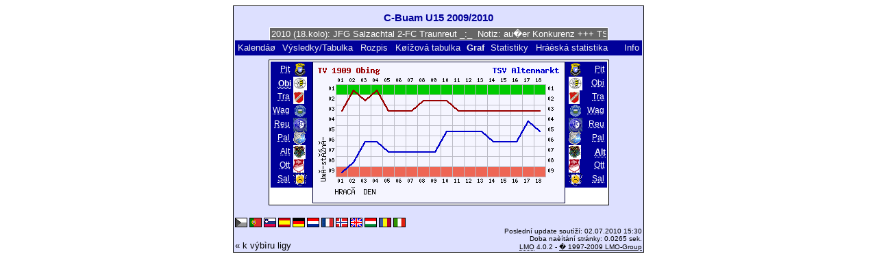

--- FILE ---
content_type: text/html; charset=UTF-8
request_url: https://klarakolumna.bplaced.net/lmo/lmo.php?action=graph&file=C-Buam09.l98&stat1=2&stat2=7&lmouserlang=Cestina
body_size: 2679
content:
<!DOCTYPE HTML PUBLIC "-//W3C//DTD HTML 4.01 Transitional//EN"
					"http://www.w3.org/TR/html4/loose.dtd">
<html lang="de">
<head>
<title>C-Buam U15 2009/2010</title>
<meta http-equiv="Content-Type" content="text/html; charset=utf-8">

  <link type='text/css' rel='stylesheet' href='https://klarakolumna.bplaced.net/lmo/lmo-style-nc.php'>
  <style type='text/css'>@import url('https://klarakolumna.bplaced.net/lmo/lmo-style.php');</style>
</head>
<body>
  <div align="center">
    <table class="lmoMain" cellspacing="0" cellpadding="0" border="0">
      <tr>
        <td colspan="2" align="center"><h1>C-Buam U15 2009/2010</h1></td>
      </tr>
      <tr>
        <td colspan="2" align="center">  <div align="center">    <script type="text/javascript">  var msg1ta9f5=" +++ C-Buam U15 2009/2010 (18.kolo): JFG Salzachtal 2-FC Traunreut _:_  Notiz: au�er Konkurenz +++ TSV Waging-DJK Otting 6:1  +++ TV 1909 Obing-TSV Altenmarkt 7:2  +++ TSV 1920 Palling-TSV Traunwalchen 1:4  +++  ";
  var laengeta9f5=msg1ta9f5.length;
  var timerIDta9f5 = null;
  var timerRunningta9f5 = false;
  var idta9f5,pauseta9f5=0,positionta9f5=0;
  function marqueeta9f5(){
    var i,k,msg=msg1ta9f5;
    k=(60/msg.length)+1;
    for(i=0;i<=k;i++) msg+=""+msg;
    document.ta9f5.marquee.value=msg.substring(positionta9f5,positionta9f5+120);
    if(positionta9f5++==laengeta9f5) positionta9f5=0;
    id=setTimeout("marqueeta9f5()",1000/10.1);
    }
  function actionta9f5(){
    if(!pause) {
      clearTimeout(id);
      pause=1;
      }
    else{
      marquee();
      pause=0;
    }
  }
  if (laengeta9f5>0) {
    if (document.layers) {  //Bug in NN4 -> Keine Styles erlaubt
      document.write('<form name="ta9f5"><input type="text" name="marquee" SIZE="60" readonly><\/form>');
    }else{
      document.write('<form name="ta9f5" style="margin:0 auto;"><input style="background:#666;color:#fff;border:1px solid #fff;" type="text" name="marquee" SIZE="60" readonly><\/form>');
    }
    marqueeta9f5();
  }
    </script>

    <noscript>
    <marquee style='background:#666;color:#fff;width:60ex;border:1px solid #fff;'> +++ C-Buam U15 2009/2010 (18.kolo): JFG Salzachtal 2-FC Traunreut _:_  Notiz: au�er Konkurenz +++ TSV Waging-DJK Otting 6:1  +++ TV 1909 Obing-TSV Altenmarkt 7:2  +++ TSV 1920 Palling-TSV Traunwalchen 1:4  +++  </marquee>
    </noscript>
  </div></td>
      </tr>
      <tr>
        <td class="lmoMenu" align="left"><a href='/lmo/lmo.php?file=C-Buam09.l98&amp;action=cal&amp;st=18' title='Prohlížet kalendáø ligy'>Kalendáø</a>&nbsp;&nbsp;<a href='/lmo/lmo.php?file=C-Buam09.l98&amp;action=results' title='Ukázat výsledky a tabulku posledního kola'>Výsledky/Tabulka</a>&nbsp;&nbsp;<a href='/lmo/lmo.php?file=C-Buam09.l98&amp;action=program' title='Ukázat celý rozpis vybraného mužstva'>Rozpis</a>&nbsp;&nbsp;<a href='/lmo/lmo.php?file=C-Buam09.l98&amp;action=cross' title='Ukázat všechny výsledky pohromadì'>Køížová tabulka</a>&nbsp;&nbsp;Graf&nbsp;&nbsp;<a href='/lmo/lmo.php?file=C-Buam09.l98&amp;action=stats&amp;stat1=2&amp;stat2=7' title='Statistiky a pøedpovìï'>Statistiky</a>&nbsp;&nbsp;<a href='/lmo/lmo.php?file=C-Buam09.l98&amp;action=spieler' title='Zobrazit hráèskou statistiku'>Hráèská statistika</a>&nbsp;&nbsp;&nbsp;&nbsp;<td class="lmoMenu" align="right"><a href='/lmo/lmo.php?file=C-Buam09.l98&amp;action=info' title='Informace k tomuto PHP skriptu'>Info</a></td>
      </tr>
      <tr>
        <td colspan="2" align="center">
<table class="lmoMiddle" cellspacing="0" cellpadding="0" border="0">
  <tr>
    <td valign="top" align="center">
      <table class="lmoMenu" cellspacing="0" cellpadding="0" border="0">        <tr>
          <td align="right">
            <abbr title="Ukázat graf SpVgg Pittenhart">
            	            <a href="/lmo/lmo.php?action=graph&amp;file=C-Buam09.l98&amp;stat1=1" >Pit</a>
            </abbr>
          </td>
          <td>&nbsp;<img src='https://klarakolumna.bplaced.net/lmo/img/teams/small/SpVgg%20Pittenhart.gif' width="20" height="20"  alt='' /> &nbsp;</td>
        </tr>        <tr>
          <td align="right">
            <abbr title="Ukázat graf TV 1909 Obing">
            	Obi</abbr>
          </td>
          <td>&nbsp;<img src='https://klarakolumna.bplaced.net/lmo/img/teams/small/TV%201909%20Obing.gif' width="20" height="20"  alt='' /> &nbsp;</td>
        </tr>        <tr>
          <td align="right">
            <abbr title="Ukázat graf TSV Traunwalchen">
            	            <a href="/lmo/lmo.php?action=graph&amp;file=C-Buam09.l98&amp;stat1=3" >Tra</a>
            </abbr>
          </td>
          <td>&nbsp;<img src='https://klarakolumna.bplaced.net/lmo/img/teams/small/TSV%20Traunwalchen.gif' width="16" height="20"  alt='' /> &nbsp;</td>
        </tr>        <tr>
          <td align="right">
            <abbr title="Ukázat graf TSV Waging">
            	            <a href="/lmo/lmo.php?action=graph&amp;file=C-Buam09.l98&amp;stat1=4" >Wag</a>
            </abbr>
          </td>
          <td>&nbsp;<img src='https://klarakolumna.bplaced.net/lmo/img/teams/small/TSV%20Waging.gif' width="20" height="20"  alt='' /> &nbsp;</td>
        </tr>        <tr>
          <td align="right">
            <abbr title="Ukázat graf FC Traunreut">
            	            <a href="/lmo/lmo.php?action=graph&amp;file=C-Buam09.l98&amp;stat1=5" >Reu</a>
            </abbr>
          </td>
          <td>&nbsp;<img src='https://klarakolumna.bplaced.net/lmo/img/teams/small/FC%20Traunreut.gif' width="20" height="20"  alt='' /> &nbsp;</td>
        </tr>        <tr>
          <td align="right">
            <abbr title="Ukázat graf TSV 1920 Palling">
            	            <a href="/lmo/lmo.php?action=graph&amp;file=C-Buam09.l98&amp;stat1=6" >Pal</a>
            </abbr>
          </td>
          <td>&nbsp;<img src='https://klarakolumna.bplaced.net/lmo/img/teams/small/TSV%201920%20Palling.gif' width="18" height="20"  alt='' /> &nbsp;</td>
        </tr>        <tr>
          <td align="right">
            <abbr title="Ukázat graf TSV Altenmarkt">
            	            <a href="/lmo/lmo.php?action=graph&amp;file=C-Buam09.l98&amp;stat1=7" >Alt</a>
            </abbr>
          </td>
          <td>&nbsp;<img src='https://klarakolumna.bplaced.net/lmo/img/teams/small/TSV%20Altenmarkt.gif' width="18" height="20"  alt='' /> &nbsp;</td>
        </tr>        <tr>
          <td align="right">
            <abbr title="Ukázat graf DJK Otting">
            	            <a href="/lmo/lmo.php?action=graph&amp;file=C-Buam09.l98&amp;stat1=8" >Ott</a>
            </abbr>
          </td>
          <td>&nbsp;<img src='https://klarakolumna.bplaced.net/lmo/img/teams/small/DJK%20Otting.gif' width="16" height="20"  alt='' /> &nbsp;</td>
        </tr>        <tr>
          <td align="right">
            <abbr title="Ukázat graf JFG Salzachtal 2">
            	            <a href="/lmo/lmo.php?action=graph&amp;file=C-Buam09.l98&amp;stat1=9" >Sal</a>
            </abbr>
          </td>
          <td>&nbsp;<img src='https://klarakolumna.bplaced.net/lmo/img/teams/small/JFG%20Salzachtal%202.gif' width="20" height="20"  alt='' /> &nbsp;</td>
        </tr>      </table>
    </td>
    <td valign="top" align="center">
      <table class="lmoInner" cellspacing="0" cellpadding="0" border="0">        <tr>
          <td align="center"><img src="https://klarakolumna.bplaced.net/lmo/lmo-paintgraph.php?pganz=2&amp;pgteam1=TV%201909%20Obing&amp;pgteam2=TSV%20Altenmarkt&amp;pgteams=9&amp;pgst=18&amp;pgch=1&amp;pgcl=0&amp;pgck=0&amp;pguc=0&amp;pgar=0&amp;pgab=1&amp;pgplatz1=3,1,2,1,3,3,3,2,2,2,3,3,3,3,3,3,3,3,0&amp;pgplatz2=9,8,6,6,7,7,7,7,7,5,5,5,5,6,6,6,4,5,0" border="0" alt="Graf" /></td>
        </tr>

  </table></td>
    <td valign="top" align="center">
      <table class="lmoMenu" cellspacing="0" cellpadding="0" border="0">        <tr>
          <td>&nbsp;<img src='https://klarakolumna.bplaced.net/lmo/img/teams/small/SpVgg%20Pittenhart.gif' width="20" height="20"  alt='' /> &nbsp;</td>
          <td align="right">
            <abbr title="Ukázat graf SpVgg Pittenhart">            <a href="/lmo/lmo.php?action=graph&amp;file=C-Buam09.l98&amp;stat1=2&amp;stat2=1" >Pit</a></abbr>
          </td>
        </tr>        <tr>
          <td>&nbsp;<img src='https://klarakolumna.bplaced.net/lmo/img/teams/small/TV%201909%20Obing.gif' width="20" height="20"  alt='' /> &nbsp;</td>
          <td align="right">
            <abbr title="Ukázat graf TV 1909 Obing">            <a href="/lmo/lmo.php?action=graph&amp;file=C-Buam09.l98&amp;stat1=2&amp;stat2=2" >Obi</a></abbr>
          </td>
        </tr>        <tr>
          <td>&nbsp;<img src='https://klarakolumna.bplaced.net/lmo/img/teams/small/TSV%20Traunwalchen.gif' width="16" height="20"  alt='' /> &nbsp;</td>
          <td align="right">
            <abbr title="Ukázat graf TSV Traunwalchen">            <a href="/lmo/lmo.php?action=graph&amp;file=C-Buam09.l98&amp;stat1=2&amp;stat2=3" >Tra</a></abbr>
          </td>
        </tr>        <tr>
          <td>&nbsp;<img src='https://klarakolumna.bplaced.net/lmo/img/teams/small/TSV%20Waging.gif' width="20" height="20"  alt='' /> &nbsp;</td>
          <td align="right">
            <abbr title="Ukázat graf TSV Waging">            <a href="/lmo/lmo.php?action=graph&amp;file=C-Buam09.l98&amp;stat1=2&amp;stat2=4" >Wag</a></abbr>
          </td>
        </tr>        <tr>
          <td>&nbsp;<img src='https://klarakolumna.bplaced.net/lmo/img/teams/small/FC%20Traunreut.gif' width="20" height="20"  alt='' /> &nbsp;</td>
          <td align="right">
            <abbr title="Ukázat graf FC Traunreut">            <a href="/lmo/lmo.php?action=graph&amp;file=C-Buam09.l98&amp;stat1=2&amp;stat2=5" >Reu</a></abbr>
          </td>
        </tr>        <tr>
          <td>&nbsp;<img src='https://klarakolumna.bplaced.net/lmo/img/teams/small/TSV%201920%20Palling.gif' width="18" height="20"  alt='' /> &nbsp;</td>
          <td align="right">
            <abbr title="Ukázat graf TSV 1920 Palling">            <a href="/lmo/lmo.php?action=graph&amp;file=C-Buam09.l98&amp;stat1=2&amp;stat2=6" >Pal</a></abbr>
          </td>
        </tr>        <tr>
          <td>&nbsp;<img src='https://klarakolumna.bplaced.net/lmo/img/teams/small/TSV%20Altenmarkt.gif' width="18" height="20"  alt='' /> &nbsp;</td>
          <td align="right">
            <abbr title="Ukázat graf TSV Altenmarkt">Alt</abbr>
          </td>
        </tr>        <tr>
          <td>&nbsp;<img src='https://klarakolumna.bplaced.net/lmo/img/teams/small/DJK%20Otting.gif' width="16" height="20"  alt='' /> &nbsp;</td>
          <td align="right">
            <abbr title="Ukázat graf DJK Otting">            <a href="/lmo/lmo.php?action=graph&amp;file=C-Buam09.l98&amp;stat1=2&amp;stat2=8" >Ott</a></abbr>
          </td>
        </tr>        <tr>
          <td>&nbsp;<img src='https://klarakolumna.bplaced.net/lmo/img/teams/small/JFG%20Salzachtal%202.gif' width="20" height="20"  alt='' /> &nbsp;</td>
          <td align="right">
            <abbr title="Ukázat graf JFG Salzachtal 2">            <a href="/lmo/lmo.php?action=graph&amp;file=C-Buam09.l98&amp;stat1=2&amp;stat2=9" >Sal</a></abbr>
          </td>
        </tr>      </table>
    </td>
  </tr>
</table>

</td>
      </tr>
      <tr>
        <td colspan="2" align="center">        <table width="100%" cellspacing="0" cellpadding="0" border="0">
          <tr>           <td align="center">            </td>
            <td align="center">            </td>
          </tr>
        </table></td>
      </tr>
      <tr>
        <td class="lmoFooter" colspan="2" align="left"><img title='Cestina' src='https://klarakolumna.bplaced.net/lmo/img/Cestina.selected.gif' border='1' alt='Cestina'> <a href='/lmo/lmo.php?action=graph&amp;file=C-Buam09.l98&amp;stat1=2&amp;stat2=7&amp;lmouserlang=Portugues' title='Portugues'><img src='https://klarakolumna.bplaced.net/lmo/img/Portugues.gif' border='1' title='Portugues' alt='Portugues'></a> <a href='/lmo/lmo.php?action=graph&amp;file=C-Buam09.l98&amp;stat1=2&amp;stat2=7&amp;lmouserlang=Slovenskega' title='Slovenskega'><img src='https://klarakolumna.bplaced.net/lmo/img/Slovenskega.gif' border='1' title='Slovenskega' alt='Slovenskega'></a> <a href='/lmo/lmo.php?action=graph&amp;file=C-Buam09.l98&amp;stat1=2&amp;stat2=7&amp;lmouserlang=Espanol' title='Espanol'><img src='https://klarakolumna.bplaced.net/lmo/img/Espanol.gif' border='1' title='Espanol' alt='Espanol'></a> <a href='/lmo/lmo.php?action=graph&amp;file=C-Buam09.l98&amp;stat1=2&amp;stat2=7&amp;lmouserlang=Deutsch' title='Deutsch'><img src='https://klarakolumna.bplaced.net/lmo/img/Deutsch.gif' border='1' title='Deutsch' alt='Deutsch'></a> <a href='/lmo/lmo.php?action=graph&amp;file=C-Buam09.l98&amp;stat1=2&amp;stat2=7&amp;lmouserlang=Nederlands' title='Nederlands'><img src='https://klarakolumna.bplaced.net/lmo/img/Nederlands.gif' border='1' title='Nederlands' alt='Nederlands'></a> <a href='/lmo/lmo.php?action=graph&amp;file=C-Buam09.l98&amp;stat1=2&amp;stat2=7&amp;lmouserlang=Francais' title='Francais'><img src='https://klarakolumna.bplaced.net/lmo/img/Francais.gif' border='1' title='Francais' alt='Francais'></a> <a href='/lmo/lmo.php?action=graph&amp;file=C-Buam09.l98&amp;stat1=2&amp;stat2=7&amp;lmouserlang=Norsk' title='Norsk'><img src='https://klarakolumna.bplaced.net/lmo/img/Norsk.gif' border='1' title='Norsk' alt='Norsk'></a> <a href='/lmo/lmo.php?action=graph&amp;file=C-Buam09.l98&amp;stat1=2&amp;stat2=7&amp;lmouserlang=English' title='English'><img src='https://klarakolumna.bplaced.net/lmo/img/English.gif' border='1' title='English' alt='English'></a> <a href='/lmo/lmo.php?action=graph&amp;file=C-Buam09.l98&amp;stat1=2&amp;stat2=7&amp;lmouserlang=Magyar' title='Magyar'><img src='https://klarakolumna.bplaced.net/lmo/img/Magyar.gif' border='1' title='Magyar' alt='Magyar'></a> <a href='/lmo/lmo.php?action=graph&amp;file=C-Buam09.l98&amp;stat1=2&amp;stat2=7&amp;lmouserlang=Romanian' title='Romanian'><img src='https://klarakolumna.bplaced.net/lmo/img/Romanian.gif' border='1' title='Romanian' alt='Romanian'></a> <a href='/lmo/lmo.php?action=graph&amp;file=C-Buam09.l98&amp;stat1=2&amp;stat2=7&amp;lmouserlang=Italiano' title='Italiano'><img src='https://klarakolumna.bplaced.net/lmo/img/Italiano.gif' border='1' title='Italiano' alt='Italiano'></a> &nbsp;</td>
      </tr>
      <tr>
        <td colspan="2">
          <table width="100%" cellspacing="0" cellpadding="0" border="0">
            <tr>
              <td valign="bottom" align="left"><a href='/lmo/lmo.php' title='Zde mùžeš vybrat jinou ligu'>« k výbìru ligy</a>&nbsp;&nbsp;&nbsp;</td>
              <td class="lmoFooter" valign="bottom" align="right">Poslední update soutìží:&nbsp;02.07.2010 15:30<br>Doba naèítání stránky: 0.0265 sek.<br><acronym title="Liga Manager Online">LMO</acronym> 4.0.2 - <a href="http://www.liga-manager-online.de/" title="Click here to get informations about this script">� 1997-2009 LMO-Group</a></td>
            </tr>
    	    </table>
        </td>
      </tr>
    </table>
  </div>
</body>
</html>